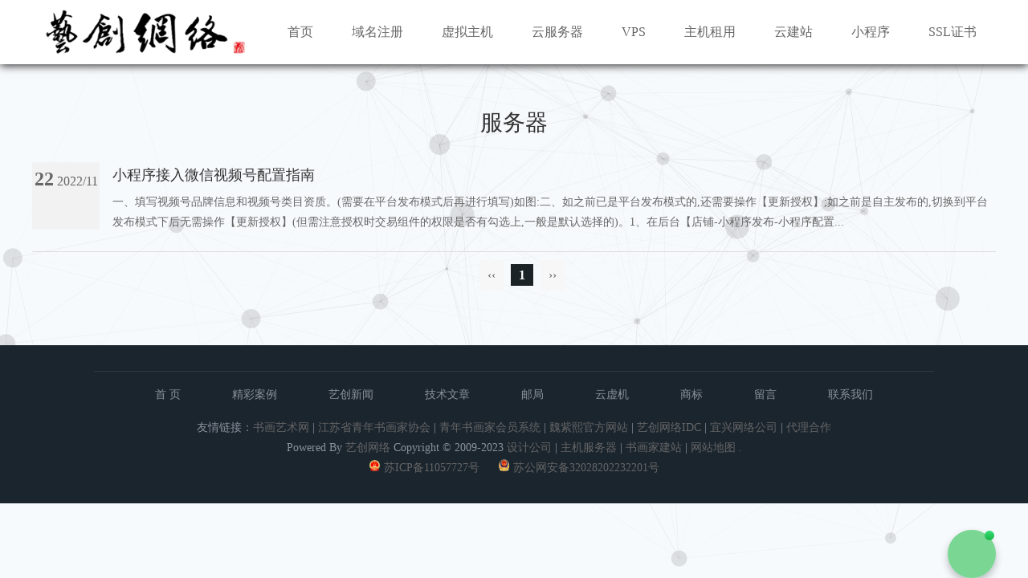

--- FILE ---
content_type: text/html; charset=utf-8
request_url: http://www.yc-idc.net/tags-9.shtml
body_size: 4651
content:
<!DOCTYPE html>
<html lang="zh-CN">
<head>
    <meta http-equiv="Content-Type" content="text/html; charset=UTF-8">
<meta http-equiv="X-UA-Compatible" content="IE=edge">
<meta name="renderer" content="webkit" />
<meta name="generator" content="Z-BlogPHP 1.7.4" />
<meta name="viewport" content="width=device-width, initial-scale=1">

<title>艺创网络_宜兴网络公司_云服务器-虚拟主机-域名注册-您身边的网站建设专家！-www.yc-idc.net</title>

<meta name="keywords" content="云主机,云服务器,虚拟主机,西部数码,域名注册,主机租用,服务器租用,网站空间">

<meta name="description" content="艺创网络是成立于2009年，专业提供云服务器、虚拟主机、域名注册、企业邮箱等,50余万个虚拟主机网站及1000余万个域名用户的共同选择！免费备案，7x24小时售后支持，助企业无忧上云。">

<link rel="stylesheet" href="http://www.yc-idc.net/zb_users/theme/yk_cool_company/style/normalize.css"/>
<link rel="stylesheet" href="http://www.yc-idc.net/zb_users/theme/yk_cool_company/style/animate.min.css"/>
<link href="http://www.yc-idc.net/zb_users/theme/yk_cool_company/style/owl.carousel.css" rel="stylesheet">
<link href="http://www.yc-idc.net/zb_users/theme/yk_cool_company/style/owl.theme.css" rel="stylesheet">
<link rel="stylesheet" href="http://www.yc-idc.net/zb_users/theme/yk_cool_company/style/font_1470201317_5638368.css"/>
<link rel="stylesheet" href="http://www.yc-idc.net/zb_users/theme/yk_cool_company/style/main.css"/>

<script src="http://www.yc-idc.net/zb_system/script/jquery-1.8.3.min.js"></script>
<script src="http://www.yc-idc.net/zb_system/script/zblogphp.js"></script>
<script src="http://www.yc-idc.net/zb_system/script/c_html_js_add.php"></script>
<script src="http://www.yc-idc.net/zb_users/theme/yk_cool_company/js/owl.carousel.js"></script>
<script src="http://www.yc-idc.net/zb_users/theme/yk_cool_company/js/jquery.sidr.min.js"></script>
<script src="http://www.yc-idc.net/zb_users/theme/yk_cool_company/js/picturefill.min.js"></script>
<script src="http://www.yc-idc.net/zb_users/theme/yk_cool_company/js/main.js"></script>
<script src="http://www.yc-idc.net/zb_users/theme/yk_cool_company/js/wow.js"></script>
<script src="http://www.yc-idc.net/zb_users/theme/yk_cool_company/js/customer.js"></script><script type="text/javascript">var zbPath="http://www.yc-idc.net/", noRmenu = "1", noSelect = "1", noF5 = "0", noF12 = "1", noIframe = "1", webGray = "0", closeSite = "0", closeTips = "网站正在维护，请稍后再访问……";</script>
<script type="text/javascript">document.writeln(unescape("%3Cscript src=\""+zbPath+"zb_users/plugin/Jsctrl/jsctrl.js\" type=\"text/javascript\"%3E%3C/script%3E"));</script>
<link rel="stylesheet" href="http://www.yc-idc.net/zb_users/plugin/allshow/css.css?v=2.3">
<script>var zbPath="http://www.yc-idc.net/", topSet = "0", topStime = "2015-12-01 10:00:00", topEtime = "2028-08-31 18:28:00", midSet = "0", midStime = "2015-12-01 10:00:00", midEtime = "2028-10-31 18:28:00", botSet = "0", botStime = "2015-12-01 10:00:00", botEtime = "2028-08-31 18:28:00", dlSet = "0", dlSetop = 150, dlSetwt = 1200, dlStime = "2015-12-01 10:00:00", dlEtime = "2028-11-31 18:28:00", pfSet = "0", pfStime = "2015-12-01 10:00:00", pfEtime = "2028-11-31 18:28:00", pfSpeed = "50", bltSet = "0", bltStime = "2015-12-01 10:00:00", bltEtime = "2028-12-31 18:28:00", brtSet = "0", brtStime = "2015-12-01 10:00:00", brtEtime = "2028-12-31 18:28:00", logbtStime = "2015-12-01 10:00:00", logbtEtime = "2028-12-31 18:28:00", logtopStime = "2015-12-01 10:00:00", logtopEtime = "2028-12-31 18:28:00", Area_on = "", Area_off = "", sCookie = "1";</script>
<script src="http://www.yc-idc.net/zb_users/plugin/allshow/js/main.js?v=2.3"></script>
<link rel="shortcut icon" href="http://www.yc-idc.net/zb_users/plugin/erx_Favicon/icc1.png" type="image/x-icon">
<link rel="apple-touch-icon" href="http://www.yc-idc.net/zb_users/plugin/erx_Favicon/icc1.png">
<link rel="stylesheet" href="http://www.yc-idc.net/zb_users/plugin/heykefu/static/style.css" type="text/css"></head>
<body class="multi tag">
<header>
    <nav class="navbar">
        <div class="container">
            <h1 class="pull-left logo">
                                <a href="http://www.yc-idc.net/"><img src="http://www.yc-idc.net/zb_users/upload/2022/11/20221122144852166909973253465.png" alt="艺创网络"></a>
                            </h1>
            <ul class="nav" id="yk_nav">
                <li class="navbar-item"><a href="http://www.yc-idc.net/" title="">首页</a></li><li class="navbar-item"><a href="http://yc-idc.net/services/domain/" title="非常的域名类型各种主流非主流的域名等您来注册">域名注册</a></li><li class="navbar-item"><a href="http://yc-idc.net/services/webhosting/" title="国内主机香港主机美国主机">虚拟主机</a></li><li class="navbar-item"><a href="http://yc-idc.net/services/cloudhost/" title="云服务器">云服务器</a></li><li class="navbar-item"><a href="http://yc-idc.net/services/vpsserver/" title="VPS">VPS</a></li><li class="navbar-item"><a href="http://yc-idc.net/services/server/" title="主机租用">主机租用</a></li><li class="navbar-item"><a href="http://yc-idc.net/services/sites/" title="云建站">云建站</a></li><li class="navbar-item"><a href="http://yc-idc.net/services/miniprogram/" title="小程序">小程序</a></li><li class="navbar-item"><a href="http://yc-idc.net/services/ssl/" title="SSL证书">SSL证书</a></li>            </ul>
            <div class="nav-logo" id="left-menu">
                <span></span>
                <span></span>
                <span></span>
            </div>
        </div>
    </nav>

    <div class="mobile-nav" id="sidr-left">
    </div>
</header>
<section class="container page clearfix" style="margin-top: 5rem;">
    <div class="page-tit wow fadeInUp">服务器</div>
    <div class="new-list wow fadeInUp" data-wow-delay=".3s">
        <ul>
                                    <li>
    <span>
        <strong>22</strong>
        2022/11    </span>
    <a href="http://www.yc-idc.net/yichuangwangluo/xcxjrwxsphp.shtml">小程序接入微信视频号配置指南</a>
    <p>一、填写视频号品牌信息和视频号类目资质。(需要在平台发布模式后再进行填写)如图:二、如之前已是平台发布模式的,还需要操作【更新授权】;如之前是自主发布的,切换到平台发布模式下后无需操作【更新授权】(但需注意授权时交易组件的权限是否有勾选上,一般是默认选择的)。1、在后台【店铺-小程序发布-小程序配置...</p>
</li>                                </ul>
        <div class="pagelist">
            <a href="http://www.yc-idc.net/tags-9.shtml" title="‹‹">‹‹</a>
                <b>1</b>
                <a href="http://www.yc-idc.net/tags-9.shtml" title="››">››</a>
        </div>
    </div>
</section>
<script type="text/javascript">var zbPath="http://www.yc-idc.net/", anbgColor = "#F7FAFC", anbgSpeed = "10", anbgPnum = 38;</script>
<script type="text/javascript">document.writeln(unescape("%3Cscript src=\""+zbPath+"zb_users/plugin/animatebg/main.js\" type=\"text/javascript\"%3E%3C/script%3E"));</script>
<div class="livechat-girl js-livechat-girl js-none">
	<ul class="livechat-control">
		<li class="livechat-control__element livechat-control__element_chat">
			<a rel="external nofollow" href="tencent://message/?uin=66610942&Site=艺创网络&Menu=yes" class="livechat-control__link js-start-chat" target="">
				<div class="js-girl-holder girl-holder" data-qq=""></div>
			</a>
		</li>
	</ul>
	<div class="js-livechat-hint livechat-hint rd-notice rd-notice-tooltip rd-notice-type-success rd-notice-position-left single-line">
		<div class="popover-content rd-notice-content js-invitation-greeting">嘿，欢迎咨询</div>
	</div>
	<div class="animated-circles js-animated-circles">
		<div class="circle c-1"></div>
		<div class="circle c-2"></div>
		<div class="circle c-3"></div>
	</div>
</div>
<script src="http://www.yc-idc.net/zb_users/plugin/heykefu/static/script.js"></script><footer class="footer">
    <div class="container">
                <div class="b-nav wow fadeInUp" data-wow-delay=".1s">
            <a href="http://www.yc-idc.net/">首 页</a><a href="http://www.yc-idc.net/category-3.shtml">精彩案例</a><a href="http://www.yc-idc.net/category-1.shtml">艺创新闻</a><a href="http://www.yc-idc.net/category-2.shtml">技术文章</a><a href="http://yc-idc.net/services/mail/">邮局</a><a href="http://yc-idc.net/services/webhosting/Cloudhost.asp">云虚机</a><a href="http://yc-idc.net/services/trademark/">商标</a><a href="http://www.yc-idc.net/y-liuyan/index.asp?user=yloooo">留言</a><a href="http://www.yc-idc.net/yichuangwangluo/LianXiWoMen.shtml">联系我们</a>        </div>
                <p class="wow fadeInUp" data-wow-delay=".3s">友情链接：<a href="https://www.18art.com">书画艺术网</a> | <a href="https://www.shys.cc">江苏省青年书画家协会</a> | <a href="https://shys.cc">青年书画家会员系统</a> | <a href="http://www.weizixi.com">魏紫熙官方网站</a> | <a href="http://yc-idc.net">艺创网络IDC</a> | <a href="/"> 宜兴网络公司 </a>| <a href="/yichuangwangluo/DaiLiHeZuo.shtml"> 代理合作</a><br>
Powered By <a href="./" title="艺创网络" target="_blank">艺创网络</a> Copyright © 2009-2023 <a href="/">设计公司</a> | <a href="/">主机服务器</a> | <a href="/">书画家建站</a> | <a href="http://www.yc-idc.net/sitemap.xml">网站地图</a><script charset="UTF-8" id="LA_COLLECT" src="//sdk.51.la/js-sdk-pro.min.js"></script>
<script>LA.init({id: "JrxCcK8WaJukHqeV",ck: "JrxCcK8WaJukHqeV"})</script><a target="_blank" title="51la网站统计" href="https://v6.51.la/land/JrxCcK8WaJukHqeV">
.</a></p>
        <p class="wow fadeInUp" data-wow-delay=".5s">
                        <img src="http://www.yc-idc.net/zb_users/theme/yk_cool_company/img/icp.png" alt="icp" style="margin-right: 5px;" width="13"><a href="https://beian.miit.gov.cn/#/Integrated/index" rel="nofollow" target="_blank" style="margin-right: 20px">苏ICP备11057727号</a>
                                    <img src="http://www.yc-idc.net/zb_users/theme/yk_cool_company/img/beian.png" alt="icp" style="margin-right: 5px;" width="13"><a href="http://www.beian.gov.cn/portal/registerSystemInfo" rel="nofollow">苏公网安备32028202232201号</a>
                    </p>
    </div>
</footer>

<script>
    if (!(/msie [6|7|8|9]/i.test(navigator.userAgent))){
        new WOW().init();
    };

    $(function () {
        if (screen.width < 768) {
            var html22 = $('#yk_nav').html();
            $("#sidr-left").html(html22);
        } else {
            $("#sidr-left").html('');
        }
    })
</script></body>
</html>
<!--65.34 ms , 9 queries , 959kb memory , 0 error-->

--- FILE ---
content_type: text/css
request_url: http://www.yc-idc.net/zb_users/theme/yk_cool_company/style/font_1470201317_5638368.css
body_size: 12297
content:

@font-face {font-family: "iconfont";
  src: url('font_1470201317_3480632.eot'); /* IE9*/
  src: url('font_1470201317_3480632.eot?#iefix') format('embedded-opentype'), /* IE6-IE8 */
    url('[data-uri]') format('woff'), /* chrome,firefox */
    url('font_1470201317_3480632.ttf') format('truetype'), /* chrome,firefox,opera,Safari, Android, iOS 4.2+*/
  url('font_1470201317_3480632.svg#iconfont') format('svg'); /* iOS 4.1- */
  src: url('font_1470201317_3480632.eot')\0; /* ie8 fix */

}

.iconfont {
  font-family:"iconfont" !important;
  font-size:16px;
  font-style:normal;
  -webkit-font-smoothing: antialiased;
  -webkit-text-stroke-width: 0.2px;
  -moz-osx-font-smoothing: grayscale;
}
.icon-qq:before { content: "\e600"; }
.icon-unie61d:before { content: "\e601"; }
.icon-xiangji:before { content: "\e602"; }
.icon-youjian:before { content: "\e603"; }
.icon-weixin:before { content: "\e604"; }
.icon-dizhi:before { content: "\e605"; }
.icon-4:before { content: "\e606"; }
.icon-shijian:before { content: "\e607"; }
.icon-dianzan:before { content: "\e608"; }
.icon-iconyemianguanli:before { content: "\e609"; }
.icon-callphone-copy:before { content: "\e60a"; }
.icon-shouji:before { content: "\e60b"; }
.icon-iconwangyesheji:before { content: "\e60c"; }
.icon-xiangce:before { content: "\e60d"; }
.icon-tuandui:before { content: "\e60e"; }


--- FILE ---
content_type: text/css
request_url: http://www.yc-idc.net/zb_users/theme/yk_cool_company/style/main.css
body_size: 4459
content:
/************
 * 页面样式
 ************/
/*=============
 * 基础默认样式
 =============*/

html{
	color: #333;
	min-width: 320px;
	font-size: 100%;
	
	
}
:selection{
	background: #b3d4fc;
	text-shadow: none;	
}

ul,h1,h2,h3,p,div,dl,dt,dd,figure,figcaption{
	margin: 0;
	padding: 0;
}
li{list-style: none;}
* {
    -webkit-box-sizing: border-box;
    -moz-box-sizing: border-box;
    box-sizing: border-box;
}
img{ max-width: 100%; height: auto; transition: all .5s;}
/*=============
 * 工具样式
 =============*/
.center-block{
	display: block;
	margin-right: 0;
	margin-left: 0;
}
.pull-right{
	float: right !important;
}
.pull-left{
	float: left !important; 
}

.text-right{
	text-align: right !important;
}
.text-left{
	text-align: left !important;
}
.text-center{
	text-align: center !important;
}

.hide{
	display: none !important;
}
.show{
	display: block !important;
}
.invisible{
	visibility: hidden;
}
.text-hide{
	font: 0/0 a;
	color: transparent;
	text-shadow: none;
	background-color: transparent;
	border: 0;
}

.clearfix:after,.clearfix:before{
	content: '';
	display: table;
	  }
.clearfix:after{
	clear: both;
	}

*{box-sizing: border-box;}

/*=============
 * 浏览器更新提示
 =============*/
.browerupgrade{
	margin: 0;
	padding: 1rem;
	background: #ccc;
}

/*=============
 * 自定义页面样式
 =============*/
body{
	
	line-height: 1.8;
	background: #fff;
	font-family: Microsoft YaHei;
}

a{
	color: #666;
	text-decoration: none;
	transition: all .4s; 
}
a:active,a:hover{
	color: #D80808;
	text-decoration: none;
}

.container{ max-width: 77em; margin: 0 auto; padding: 0 1rem;}

.navbar{
	background: #fff;
	height:5em;
	box-shadow: 0 2px 10px rgba(0,0,0,.8);
	overflow: hidden;
	position: fixed;
	z-index: 30;
	left: 0;
	top: 0;
	width: 100%;
}

.logo img{
	max-height: 4rem;
	 width: auto;
	 margin-top: .5rem;
}
.nav{text-align: right; font-size: 0;}
.nav li{ display: inline-block; font-size: 1rem;}
.nav li a{ display: block; line-height: 5rem; height: 5rem; padding: 0 1.5rem;}

.ad{
	text-align: center;
	
	margin-top: 5rem;
}
.ad .item{ font-size: 0;background: #535353;}
.owl-theme .owl-controls{ margin-top: -45px !important;}

.sy-about{ background: #242424; padding: 2rem 0; color: #fff;}
.sy-abtxt{ width: 60%;}
.sy-abtxt h2{ font-size: 1.5rem; padding-bottom: .5rem;font-weight: 400;}
.ab-btn{ text-align: right;}
.ab-btn a{ display: inline-block;border-radius:1.875rem; height:3.125rem; margin-top: 2rem; width: 18%; line-height: 3.125rem; background: #fff; color: #333;text-align: center;}
.ab-btn a:hover{ background: #F13A3A; color: #fff;}
.title{ padding-top: 3rem; margin-bottom: 2rem; text-align: center; padding-bottom: 1rem; border-bottom: 1px #f6f6f6 solid;}
.title h2{ font-size: 1.875rem; font-weight: 400; padding-bottom: .5rem;}
.title p{ color: #999;}

.service-list{ font-size: 0; padding-bottom: 2rem;}
.service-list li{padding:0 1rem; font-size: 1rem; text-align: center;  margin-top: -1rem; }
.service-list h3{ font-size: 1.5rem; font-weight: 400;  margin-top: -1rem;}
.service-list i{ font-size:7rem;transition: all .4s;transform: rotate(0deg);}
.service-list li p{ font-size: 0.875rem; color: #999;}
.service-list li:hover i{
	color: #F13A3A;
}

.programme-box{ 
	background: #f1f1f1;
	padding-bottom: 3rem;
}

.ff-list{
	font-size: 0;	
}
.ff-list li{
	 display:inline-block;
	 position: relative;
	 background: #000;
	 overflow: hidden;
}
.ff-list li img{ width: 100%;max-width: 100%;}


.fa-txt{
	font-size: 4rem;
	position: absolute;
	z-index: 10;
	left: 50%;
	top: 50%;
	transform: translate(-50%,-50%);
	color: #fff;
	opacity: 0;
	transition: all .4s;
}
.ff-list li a:hover img{ opacity: .3; transform: scale(1.2,1.2);}
.ff-list li a:hover .fa-txt{ opacity: 1; font-size: 1.25rem; }

.advantage-box{ padding-bottom: 3rem;}
.advantage-list{ font-size: 0;}
.advantage-list li{ font-size: 1rem; text-align: center;  margin-top: -1rem;}
.advantage-list li i{font-size:7rem;transition: all .4s;}
.advantage-list li h3{ font-size: 3rem; color: #F13A3A; margin-top: -1rem;}
.advantage-list li p{ color: #999;}
.advantage-list li:hover i{
	 color: #F13A3A;
}

#owl-demo4 .owl-controls,#owl-demo5 .owl-controls,#owl-demo6 .owl-controls{ margin-top: 15px !important;}

.brand-box .box1{padding: 4rem 1rem;max-width: 75rem; margin: 0 auto; }
.brand-box h2{text-align: center; color: #fff; font-size: 2rem; background: rgba(0,0,0,.4); padding: 1rem 0;}
.brand-box h2 span{ color: #F13A3A; font-size: 3rem;}
.brand-box h2 strong{ display: block;}
.team-list .item{ position: relative; margin: 0 .5rem; overflow: hidden;}
.team-list .item img{ width: 100%; height: auto; display: block;}
.team-box{background: #f1f1f1;padding-bottom: 3rem;}
.team-list .item .name-t{ background: #fff; height: 3rem; line-height: 3rem; text-align: center;box-shadow: 0 2px 6px #000;}
.team-abs{ text-align: center; position: absolute;left: 0; top: 0; bottom: 3rem; right: 0; background: rgba(0,0,0,0);transition: all .4s; }
.team-abs h3{ padding-top: 40%;color: hsla(0,0%,100%,0); font-size: 3rem; font-weight: 400;transition: all .4s; }
.team-abs p{color: hsla(0,0%,100%,0);transition: all .4s; font-size: 2rem; }
.team-list .item a:hover .team-abs{background: rgba(0,0,0,.8);}
.team-list .item a:hover .team-abs h3{color: hsla(0,0%,100%,1); font-size: 1.5rem;}
.team-list .item a:hover .team-abs p{color: hsla(0,0%,100%,1);font-size: 1rem;}
#owl-demo2 .owl-controls{ margin-top: 1.5rem !important;}
#owl-demo3 .owl-controls{ margin-top: .5rem !important;}
.value-txt{ width: 50%; margin-left: 50%; background: rgba(30,39,48,.8); padding: 5rem 0 5rem 3rem; color: #fff;}
.value-txt h2{ font-size: 2.375rem; padding-bottom: .5rem; font-weight: 400;}

.value-txt .ab-btn{ text-align: center;}
.value-txt .ab-btn a{ min-width: 10rem;}
.lx-box{ padding-bottom: 3rem;}
.lx-list{ font-size: 0;}
.lx-list li{ display: inline-block; width: calc(25% - 0.76rem); border:1px #ddd solid; font-size: 1rem;}
.lx-list li + li{ margin-left: 1rem;}
.lx-list li i{ float: left; font-size: 3rem; padding: 0 1rem;}
.lx-list li p{ padding-top: 1rem;}
.lx-list li p span{ display: block; font-size: 0.875rem; color: #999;}

.footer{
	background: #1b252e;
	padding: 2rem 0;
	color: #8b939d;
	font-size: 0.875rem;
	text-align: center;
}

.b-nav{ padding: 1rem 0; text-align: center; border-top: 1px #313a43 solid;}
.b-nav a{ display: inline-block; padding: 0 2rem; color: #8b939d;}
.b-nav a:hover{ color: #D80808;}

.page{ padding: 3rem 1rem;}
.page-tit{ text-align: center; font-size: 1.75rem; font-weight: 400;}
.sub-list{ text-align: center; padding-top: 1rem; border-bottom: 1px #dfdfdf solid; padding-bottom: 1.5rem;  font-size: 0;}
.sub-list li{ display: inline-block; font-size: 1rem;}
.sub-list li a{ display: inline-block; padding: .3rem 2rem;    border: 1px solid #dfdfdf; margin: 0 0.5rem; border-radius: 5rem;}
.sub-list li a:hover,.sub-list li.active a{ background: #D80808; color: #fff;border-color: #D80808;}

.al-list{ padding-top: 2rem; font-size: 0;}
.al-list li{ display: inline-block; width: 25%; position: relative; transition: all .4s;}
.al-abs{text-align: center;  position: absolute; 
background: rgba(0,0,0,0); z-index: 10; left: 0;top: 0; bottom: 0; right: 0;
 border: 10px solid hsla(0,0%,100%,0);background-clip: padding-box;transition: all .4s;}
.al-abs span{transition: all .4s ease .2s; position: absolute; left: 50%;font-size: 2rem; top: 50%; transform: translate(-50%,-50%); width: 100%; color: hsla(213,0%,100%,0);}
.al-list li a{ display: inline-block; overflow: hidden;}
.al-list li:hover img{ transform: scale(1.2,1.2);}
.al-list li:hover .al-abs{background: rgba(0,0,0,.6);border: 10px solid hsla(0,0%,100%,.5) }
.al-list li:hover span{color: hsla(213,0%,100%,1);font-size: 1rem;}

.page-ajax{ text-align: center;}
.page-ajax a{ font-size: 1rem; display: inline-block; padding: 1rem 2rem 1rem; position: relative;}
.page-ajax a:hover{ color: #D80808;}
.page-ajax a i{ display: inline-block;}
.page-ajax a i:after{
	content: '';
	border: 5px solid transparent;
	border-top-color: #666;
	width: 0;
	height: 0;
	position: absolute;
	left: 50%;
	bottom: 0;
	margin-left: -5px;	
}
.page-ajax a:hover i:after{ border-top-color: #D80808;}

.al-tit{ padding: 2rem 0 1rem; text-align: left;}
.al-tit h1{ font-size: 1.75rem;font-weight: 400;}
.al-tit h1 span{ display: inline-block; margin-left: 1rem; font-size: 0.875rem; color: #999; }
.al-dbox{ padding-top: 2rem;}

.l-box{
	width: 73%;
    background: #fff;
    box-shadow: 0 0 6px rgba(0,0,0,.1);
    padding: 1.5rem;
}

.r-box{
	    background: #fff;
    box-shadow: 0 0 6px rgba(0,0,0,.1);
    padding: 1.5rem;
    width: 25%;
}
.r-box .al-list li{ width: 100%;}


.product-title {
    font-size: 1rem;
    line-height: 1.875;
    font-weight: 400;
    border-bottom: 1px solid #e4eaec;
    padding: 0 0 .5rem 1rem;
    position: relative;
}
.product-title:before{
	content: '';
	 width: 7rem;
	 height: 2px;
	 background: #333;
	 position: absolute;
	 left: 0;
	 bottom: -1px;
}

.text-box{ padding-top: 1rem; font-size: .875rem;}
.text-box img {display: block;margin: 0 auto;}
.xm-mx{ padding-top: 1rem;}
.mt1{ margin-top: 1rem;}

.new-list{ }
.new-list li{color: #666;  padding: 1.5rem 0; border-bottom: 1px #ddd solid;}
.new-list li span{ margin-right: 1rem; color: #666; text-align: center; background: #f2f2f2;  float: left; width: 5.25rem; height: 5.25rem;}
.new-list li span strong{ font-size: 1.5rem; padding-top: 1rem;}
.new-list li p{ font-size: .875rem; height: 3.125rem; overflow: hidden;}
.new-list li a{padding-bottom: .3rem;white-space:nowrap; overflow:hidden; text-overflow:ellipsis; font-size: 1.125rem; color: #333; display: block;}
.new-list li a:hover{ color: #D80808;}

.n-title{ padding-bottom: 1.2rem; border-bottom: 1px #DFDFDF solid; text-align: center;}
.n-title h1{ font-size: 2rem; font-weight: 400;}
.n-title .inf{ color: #999; font-size: .875rem;}

.news-txt{ padding-top: 1.5rem; font-size: 0.875rem;padding-bottom: 1.2rem;border-bottom: 1px #DFDFDF solid;}
.news-txt img{ display: block; margin: .5rem auto;}

.ab-txt .value-box{ background-attachment: inherit; background-size:cover;}
.txt01{ max-width: 40rem; margin: 2rem auto; text-align: center; font-size: .875rem; line-height: 2rem;}

.map{ margin: 2rem 0;}
.nav-logo{ position: absolute; right: 2rem; top: 1rem; display: none;}
.nav-logo span{ width:30px; height: 4px; background: #333; display: block; margin-bottom: 6px;}

.mobile-nav{ height: 100%; background: #242424; position: fixed; right: -200px; top: 3.75rem; width: 200px; overflow: hidden; display: none ;}
.mobile-nav ul{ padding: 15px 0;}
.mobile-nav a{ display: block; border-bottom:1px #666 solid; height: 40px; line-height: 40px; padding-left: 5px; color: #fff; padding: 0 25px; font-size: 15px;}
.mobile-nav a:active{ background: #fff; color: #242424;}




@media only screen and (max-width: 50em) {
	.brand-box h2{ font-size: 1.5rem; font-weight: 400;}
	.value-txt{ width: 70%; margin: 0 auto;}
	.lx-list li{ width: calc(50% - .5rem); margin-bottom: 1rem;}
	.lx-list li:nth-child(3){
		margin-left: 0;
	}	
	.ab-btn{text-align: center;}
	.ab-btn a{ width: 50%; max-width: 10rem;}
	.al-list li{ width: 50%;}
	.l-box{ width: 100%;padding: 1rem;}
	.r-box{ width: 100%; margin-top: 1rem;padding: 1rem;}
	.al-dbox .al-list li{ width: 50%;}
}

@media only screen and (min-width: 30.0625em) and (max-width: 47em) {
	
	.ab-btn{text-align: center;}
	.ab-btn a{ width: 50%;}
	.brand-box h2{ line-height: 3rem;}
	.brand-box h2 span{ display: none;}
	.brand-box h2 strong{ display: inline-block;font-weight: 400;}
	.value-txt{ width: 100%;}
	.value-txt h2{ font-size: 2rem;}
	.b-nav a{ padding: 0 1rem;}
	.sub-list li{ width: 50%; margin-bottom: 1rem; }
	.sub-list li a{ width: 80%;}
	.nav{ display: none;}
	.nav-logo{ display: block;}
	.navbar{ height: 3.75rem;}
	.logo img{ height: 2.75rem;}
	.ad{ margin-top: 3.75rem;}
}

@media only screen and (max-width: 30em) {
	.sy-abtxt{ width: 100%;}
	.sy-abtxt{ width: 100%; font-size: .875rem;}
	.brand-box h2{ line-height: 3rem;}
	.brand-box h2 span{ display: none;}
	.brand-box h2 strong{ display: inline-block;font-weight: 400;}
	.value-txt{ width: 100%;}
	.value-txt h2{ font-size: 1.5rem;}
	.b-nav a{ padding: 0 .5rem;}
	.value-txt{  padding:3rem 1rem}
	.lx-list li{ width: 100%; margin-left: 0 !important;}
	.lx-box{ padding-bottom: 2rem;}
	.title{ padding-top: 1rem; margin-bottom: 1rem;}
	.title h2{ font-size: 1.4rem; }
	.programme-box,.advantage-box,.team-box{ padding-bottom: 1rem;}
	.brand-box .box1{ padding: 2rem 1rem;}
	.sub-list li{ width: 50%; margin-bottom: 1rem;}
	.sub-list li a{ width: 90%; padding: .3rem 0;}
	.new-list li span{ display: none;}
	.new-list li{ padding: 1rem 0;}
	.nav{ display: none;}
	.nav-logo{ display: block;}
	.navbar{ height: 3.75rem;}
	.logo img{ height: 2.75rem;}
	.ad{ margin-top: 3.75rem;}
	.service-list li,.advantage-list li{ margin-top: -2.5rem;}
	
}

@media only screen and (max-width: 21em) {
	.b-nav { display: none;}
	.al-list li{ width: 100%;}
	.al-dbox .al-list li{ width: 100%;}
}

.sy-service img {
	transition: all 0.5s;
}

.sy-service img:hover {
	transform: scale(1.2);
}

/*翻页样式*/
.pagelist { text-align: center; color: #666; width: 100%; clear: both; margin: 10px; }
.pagelist a { color: #666; margin: 0 5px 10px; padding: 5px 10px; background: #F7F7F7; display: inline-block; }
.pagelist a:hover, .pagelist > b { color: #3690cf; color: #FFF; background: #1C2327; }
.pagelist > b { padding: 5px 10px; }


--- FILE ---
content_type: application/javascript
request_url: http://www.yc-idc.net/zb_users/theme/yk_cool_company/js/main.js
body_size: 1047
content:
$(function(){
    var time = 7;    //进度条时间，以秒为单位，越小越快
 
    var $progressBar, $bar, $elem, isPause, tick, percentTime;
 
    $('#owl-demo').owlCarousel({
        slideSpeed: 500,
        paginationSpeed: 500,
        singleItem: true,
        afterInit: progressBar,
        afterMove: moved,
        startDragging: pauseOnDragging
    });
 
    function progressBar(elem){
        $elem = elem;
        buildProgressBar();
        start();
    }
 
    function buildProgressBar(){
        $progressBar = $('<div>',{
            id:'progressBar'
        });
        $bar = $('<div>',{
            id:'bar'
        });
        $progressBar.append($bar).insertAfter($elem.children().eq(0));
    }
 
    function start(){
        percentTime = 0;
        isPause = false;
        tick = setInterval(interval, 10);
    }
 
    function interval(){
        if(isPause === false){
            percentTime += 1 / time;
            $bar.css({
                width: percentTime+'%'
            });
            if(percentTime >= 100){
                $elem.trigger('owl.next')
            }
        }
    }
 
    function pauseOnDragging(){
        isPause = true;
    }
 
    function moved(){
        clearTimeout(tick);
        start();
    }
 
    // $elem.on('mouseover',function(){
    //     isPause = true;
    // })
    //
    // $elem.on('mouseout',function(){
    //     isPause = false;
    // });
});



$(function(){
    $('#owl-demo5,#owl-demo6,#owl-demo2').owlCarousel({
    	items:4
    });
});

$(function(){
    $('#owl-demo4').owlCarousel({
    	items:3
    });
});

$(function(){
    $('#owl-demo3').owlCarousel({
        items: 1,
        autoPlay: 3000,
        autoHeight: true,
        transitionStyle: 'fade'
    });
});




$('#nav-menu .menu > li').hover(function(){
		$(this).find('.children').animate({ opacity:'show', height:'show' },200);
		$(this).find('.xialaguang').addClass('navhover');
	}, function() {
		$('.children').stop(true,true).hide();
		$('.xialaguang').removeClass('navhover');
	});
	

	$(function(){
	   $('#left-menu').sidr({
		name: 'sidr-left',
		side: 'right'
	    });
	});







--- FILE ---
content_type: application/javascript
request_url: http://www.yc-idc.net/zb_users/theme/yk_cool_company/js/customer.js
body_size: 171
content:
$(function () {
    $('.navbar-item ul').remove();
})

--- FILE ---
content_type: application/javascript
request_url: http://www.yc-idc.net/zb_users/plugin/animatebg/main.js
body_size: 1481
content:
/*
For: 仿知乎动态背景[ZBLOG-PHP插件]
Author: 尔今
Author Email: erx@qq.com
Website: https://app.zblogcn.com/?auth=115
Author URL: http://www.yiwuku.com/
*/

(function(){
	var animatebg_con = document.createElement("div");
	animatebg_con.setAttribute("id","AnimateBg_Con");
	animatebg_con.innerHTML = '<canvas id="AnimateBg" style="position:fixed;top:0;left:0;background:'+anbgColor+';z-index:-1"></canvas>';
	document.body.appendChild(animatebg_con);
	var WIDTH = window.innerWidth, HEIGHT = window.innerHeight, POINT = anbgPnum;
	if(window.innerWidth<800){
		WIDTH = 640;
		HEIGHT = 800;
		POINT = 18;
	}
	var canvas = document.getElementById('AnimateBg');
	canvas.width = WIDTH,
	canvas.height = HEIGHT;
	var context = canvas.getContext('2d');
	context.strokeStyle = 'rgba(0,0,0,0.2)',
	context.strokeWidth = 1,
	context.fillStyle = 'rgba(0,0,0,0.1)';
	var circleArr = [];
	function Line (x, y, _x, _y, o) {
		this.beginX = x,
		this.beginY = y,
		this.closeX = _x,
		this.closeY = _y,
		this.o = o;
	}
	function Circle (x, y, r, moveX, moveY) {
		this.x = x,
		this.y = y,
		this.r = r,
		this.moveX = moveX,
		this.moveY = moveY;
	}
	function num (max, _min) {
		var min = arguments[1] || 0;
		return Math.floor(Math.random()*(max-min+1)+min);
	}
	function drawCricle (cxt, x, y, r, moveX, moveY) {
		var circle = new Circle(x, y, r, moveX, moveY)
		cxt.beginPath()
		cxt.arc(circle.x, circle.y, circle.r, 0, 2*Math.PI)
		cxt.closePath()
		cxt.fill();
		return circle;
	}
	function drawLine (cxt, x, y, _x, _y, o) {
		var line = new Line(x, y, _x, _y, o)
		cxt.beginPath()
		cxt.strokeStyle = 'rgba(0,0,0,'+ o +')'
		cxt.moveTo(line.beginX, line.beginY)
		cxt.lineTo(line.closeX, line.closeY)
		cxt.closePath()
		cxt.stroke();
	}
	function anbg_init () {
		circleArr = [];
		for (var i = 0; i < POINT; i++) {
			circleArr.push(drawCricle(context, num(WIDTH), num(HEIGHT), num(15, 2), num(10, -10)/40, num(10, -10)/40));
		}
		draw();
	}
	function draw () {
		context.clearRect(0,0,canvas.width, canvas.height);
		for (var i = 0; i < POINT; i++) {
			drawCricle(context, circleArr[i].x, circleArr[i].y, circleArr[i].r);
		}
		for (var i = 0; i < POINT; i++) {
			for (var j = 0; j < POINT; j++) {
				if (i + j < POINT) {
					var A = Math.abs(circleArr[i+j].x - circleArr[i].x),
						B = Math.abs(circleArr[i+j].y - circleArr[i].y);
					var lineLength = Math.sqrt(A*A + B*B);
					var C = 1/lineLength*7-0.009;
					var lineOpacity = C > 0.03 ? 0.03 : C;
					if (lineOpacity > 0) {
						drawLine(context, circleArr[i].x, circleArr[i].y, circleArr[i+j].x, circleArr[i+j].y, lineOpacity);
					}
				}
			}
		}
	}
	anbg_init();
	setInterval(function () {
		for (var i = 0; i < POINT; i++) {
			var cir = circleArr[i];
			cir.x += cir.moveX;
			cir.y += cir.moveY;
			if (cir.x > WIDTH) cir.x = 0;
			else if (cir.x < 0) cir.x = WIDTH;
			if (cir.y > HEIGHT) cir.y = 0;
			else if (cir.y < 0) cir.y = HEIGHT;
		}
		draw();
	}, anbgSpeed);
})();